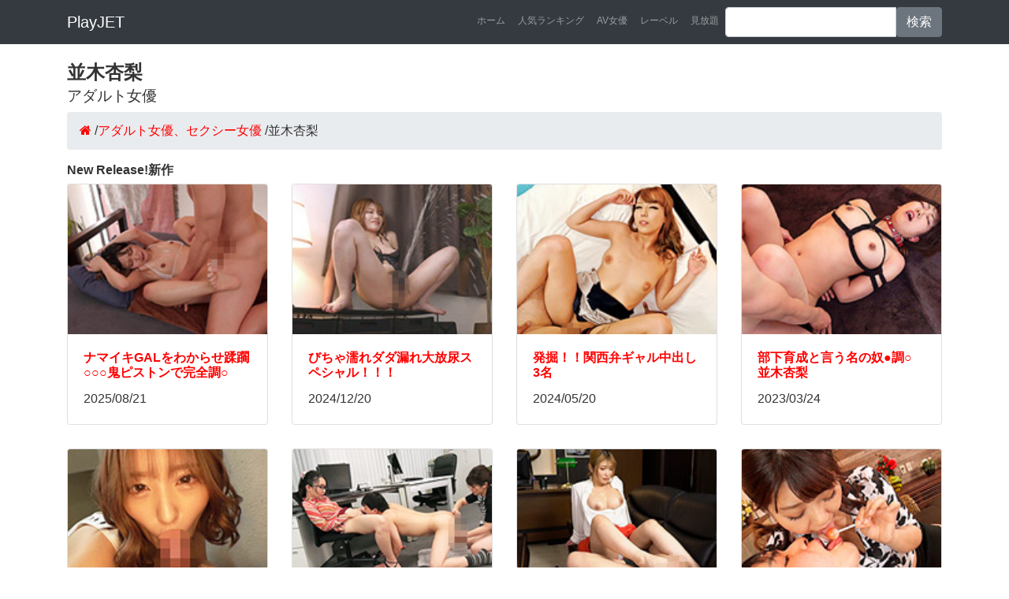

--- FILE ---
content_type: text/html; charset=UTF-8
request_url: https://play.jetboy.jp/performer/16162/
body_size: 2896
content:
<!DOCTYPE html>
<html lang="ja" itemscope itemtype="http://schema.org/WebSite" prefix="og: http://ogp.me/ns#">
  <head prefix="og: http://ogp.me/ns# fb: http://ogp.me/ns/fb# article: http://ogp.me/ns/article#">
    <meta charset="utf-8">
    <meta name="viewport" content="width=device-width, initial-scale=1, shrink-to-fit=no">
    <meta name="description" content="並木杏梨が出演しているアダルトビデオの無料ダウンロードはこちら。47点のアダルト動画があります。こちらのページはです。1～12を表示しています。">
    <meta name="keywords" content="並木杏梨,並木杏梨 動画,並木杏梨 アダルト女優,並木杏梨 AV,並木杏梨 アダルトビデオ">
    <title>並木杏梨のアダルトビデオ（47件）｜アダルトビデオ無料ダウンロードのプレイジェットAV（プレイジェット）</title>
    <meta property="og:title" content="並木杏梨のアダルトビデオ（47件）｜アダルトビデオ無料ダウンロードのプレイジェットAV（プレイジェット）"/>
    <meta property="og:type" content="article"/>
    <meta property="og:url" content=""/>
    <meta property="og:image" content=""/>
    <meta property="og:site_name" content="プレイジェットAV"/>
    <meta property="og:description" content="並木杏梨が出演しているアダルトビデオの無料ダウンロードはこちら。47点のアダルト動画があります。こちらのページはです。1～12を表示しています。"/>
    <meta name="twitter:card" content="summary"/>
    <meta name="twitter:title" content="並木杏梨のアダルトビデオ（47件）｜アダルトビデオ無料ダウンロードのプレイジェットAV（プレイジェット）"/>
    <meta name="twitter:description" content="並木杏梨が出演しているアダルトビデオの無料ダウンロードはこちら。47点のアダルト動画があります。こちらのページはです。1～12を表示しています。"/>
    <meta name="twitter:image" content=""/>
    <meta itemprop="image" content=""/>
    <link rel="canonical" href="https://play.jetboy.jp/performer/16162/">
    <link rel="next" href="https://play.jetboy.jp/performer/16162/?page=2"/>
    <link href="https://play.jetboy.jp/vendor/bootstrap/css/bootstrap.min.css" rel="stylesheet">
    <link href="https://play.jetboy.jp/css/style.css" rel="stylesheet">
    <link href="//maxcdn.bootstrapcdn.com/font-awesome/4.7.0/css/font-awesome.min.css" rel="stylesheet">
<!-- Global site tag (gtag.js) - Google Analytics -->
<script async src="https://www.googletagmanager.com/gtag/js?id=UA-127206543-1"></script>
<script>window.dataLayer=window.dataLayer||[];function gtag(){dataLayer.push(arguments);}gtag('js',new Date());gtag('config','UA-127206543-1');</script>
  </head>

  <body>
    <nav class="navbar navbar-expand-lg navbar-dark bg-dark fixed-top">
      <div class="container">
        <a class="navbar-brand" href="/">PlayJET</a>
        <button class="navbar-toggler" type="button" data-toggle="collapse" data-target="#navbarResponsive" aria-controls="navbarResponsive" aria-expanded="false" aria-label="Toggle navigation">
          <span class="navbar-toggler-icon"></span>
        </button>
        <div class="collapse navbar-collapse" id="navbarResponsive">
          <ul class="navbar-nav ml-auto">
            <li class="nav-item">
              <a class="nav-link" href="/">ホーム</a>
            </li>
            <li class="nav-item">
              <a class="nav-link" href="/ranking/">人気ランキング</a>
            </li>
            <li class="nav-item">
              <a class="nav-link" href="/performer/">AV女優</a>
            </li>
            <li class="nav-item">
              <a class="nav-link" href="/label/">レーベル</a>
            </li>
            <li class="nav-item">
              <a class="nav-link" href="/subscription/">見放題</a>
            </li>

            <li class="nav-item">
              <form method="get" action="https://play.jetboy.jp/search/" class="input-group">
                <input type="text" name="q" class="form-control">
                <span class="input-group-btn">
                  <button class="btn btn-secondary" type="submit">検索</button>
                </span>
              </form>
            </li>
          </ul>
        </div>
      </div>
    </nav>

    <div class="container">
      <h1 class="my-2">並木杏梨<br>
      <small>アダルト女優</small></h1>
<ul class="breadcrumb" itemscope itemtype="http://schema.org/BreadcrumbList">
  <li itemprop="itemListElement" itemscope itemtype="http://schema.org/ListItem"><a href="https://play.jetboy.jp/" itemprop="url"><span itemprop="name"><i class="fa fa-home"></i></span></a><meta itemprop="position" content="1"/> / </li>
  <li itemprop="itemListElement" itemscope itemtype="http://schema.org/ListItem"><a href="https://play.jetboy.jp/performer/" itemprop="url"><span itemprop="name">アダルト女優、セクシー女優</span></a><meta itemprop="position" content="2"/> / </li>
  <li itemprop="itemListElement" itemscope itemtype="http://schema.org/ListItem" class="active"><span itemprop="name">並木杏梨 </span><meta itemprop="position" content="3"/></li>
</ul>
      <div class="row">
        <div class="col-md-12">
          <h2>New Release!新作</h2>
        </div>
            <div class="col-lg-3 col-md-4 col-sm-6 portfolio-item">
              <div class="card h-100">
                <a href="https://play.jetboy.jp/detail_realworks2-1601/"><img class="card-img-top" src="https://pic.duga.jp/unsecure/realworks2/1601/noauth/160x120.jpg" alt=""></a>
                <div class="card-body">
                  <h3 class="card-title">
                    <a href="https://play.jetboy.jp/detail_realworks2-1601/">ナマイキGALをわからせ蹂躙○○○鬼ピストンで完全調○</a>
                  </h3>
                  <p class="card-text">2025/08/21</p>
                </div>
              </div>
            </div>
            <div class="col-lg-3 col-md-4 col-sm-6 portfolio-item">
              <div class="card h-100">
                <a href="https://play.jetboy.jp/detail_mousouzoku2-0144/"><img class="card-img-top" src="https://pic.duga.jp/unsecure/mousouzoku2/0144/noauth/160x120.jpg" alt=""></a>
                <div class="card-body">
                  <h3 class="card-title">
                    <a href="https://play.jetboy.jp/detail_mousouzoku2-0144/">びちゃ濡れダダ漏れ大放尿スペシャル！！！</a>
                  </h3>
                  <p class="card-text">2024/12/20</p>
                </div>
              </div>
            </div>
            <div class="col-lg-3 col-md-4 col-sm-6 portfolio-item">
              <div class="card h-100">
                <a href="https://play.jetboy.jp/detail_star-4231/"><img class="card-img-top" src="https://pic.duga.jp/unsecure/star/4231/noauth/160x120.jpg" alt=""></a>
                <div class="card-body">
                  <h3 class="card-title">
                    <a href="https://play.jetboy.jp/detail_star-4231/">発掘！！関西弁ギャル中出し 3名</a>
                  </h3>
                  <p class="card-text">2024/05/20</p>
                </div>
              </div>
            </div>
            <div class="col-lg-3 col-md-4 col-sm-6 portfolio-item">
              <div class="card h-100">
                <a href="https://play.jetboy.jp/detail_mousouzoku-8777/"><img class="card-img-top" src="https://pic.duga.jp/unsecure/mousouzoku/8777/noauth/160x120.jpg" alt=""></a>
                <div class="card-body">
                  <h3 class="card-title">
                    <a href="https://play.jetboy.jp/detail_mousouzoku-8777/">部下育成と言う名の奴●調○ 並木杏梨</a>
                  </h3>
                  <p class="card-text">2023/03/24</p>
                </div>
              </div>
            </div>
            <div class="col-lg-3 col-md-4 col-sm-6 portfolio-item">
              <div class="card h-100">
                <a href="https://play.jetboy.jp/detail_milkbh-0157/"><img class="card-img-top" src="https://pic.duga.jp/unsecure/milkbh/0157/noauth/160x120.jpg" alt=""></a>
                <div class="card-body">
                  <h3 class="card-title">
                    <a href="https://play.jetboy.jp/detail_milkbh-0157/">フェラチオ三昧300分！厳選した22名の口淫ご奉仕！</a>
                  </h3>
                  <p class="card-text">2022/11/03</p>
                </div>
              </div>
            </div>
            <div class="col-lg-3 col-md-4 col-sm-6 portfolio-item">
              <div class="card h-100">
                <a href="https://play.jetboy.jp/detail_aroma-2237/"><img class="card-img-top" src="https://pic.duga.jp/unsecure/aroma/2237/noauth/160x120.jpg" alt=""></a>
                <div class="card-body">
                  <h3 class="card-title">
                    <a href="https://play.jetboy.jp/detail_aroma-2237/">クンニ○要されながら手こきで勃起キープさせられ続ける</a>
                  </h3>
                  <p class="card-text">2022/10/13</p>
                </div>
              </div>
            </div>
            <div class="col-lg-3 col-md-4 col-sm-6 portfolio-item">
              <div class="card h-100">
                <a href="https://play.jetboy.jp/detail_aroma-2221/"><img class="card-img-top" src="https://pic.duga.jp/unsecure/aroma/2221/noauth/160x120.jpg" alt=""></a>
                <div class="card-body">
                  <h3 class="card-title">
                    <a href="https://play.jetboy.jp/detail_aroma-2221/">チラ見せ！？誘惑たっぷり逆セクハラ面接</a>
                  </h3>
                  <p class="card-text">2022/08/11</p>
                </div>
              </div>
            </div>
            <div class="col-lg-3 col-md-4 col-sm-6 portfolio-item">
              <div class="card h-100">
                <a href="https://play.jetboy.jp/detail_aroma-2202/"><img class="card-img-top" src="https://pic.duga.jp/unsecure/aroma/2202/noauth/160x120.jpg" alt=""></a>
                <div class="card-body">
                  <h3 class="card-title">
                    <a href="https://play.jetboy.jp/detail_aroma-2202/">唾液飲まされ続けながらち○ぽしゃぶられ続ける</a>
                  </h3>
                  <p class="card-text">2022/06/09</p>
                </div>
              </div>
            </div>
            <div class="col-lg-3 col-md-4 col-sm-6 portfolio-item">
              <div class="card h-100">
                <a href="https://play.jetboy.jp/detail_aroma-2201/"><img class="card-img-top" src="https://pic.duga.jp/unsecure/aroma/2201/noauth/160x120.jpg" alt=""></a>
                <div class="card-body">
                  <h3 class="card-title">
                    <a href="https://play.jetboy.jp/detail_aroma-2201/">君のオナニーの主導権はこの私が握っている。</a>
                  </h3>
                  <p class="card-text">2022/06/02</p>
                </div>
              </div>
            </div>
            <div class="col-lg-3 col-md-4 col-sm-6 portfolio-item">
              <div class="card h-100">
                <a href="https://play.jetboy.jp/detail_bazooka2-1109/"><img class="card-img-top" src="https://pic.duga.jp/unsecure/bazooka2/1109/noauth/160x120.jpg" alt=""></a>
                <div class="card-body">
                  <h3 class="card-title">
                    <a href="https://play.jetboy.jp/detail_bazooka2-1109/">巨乳女医 卑猥ナマ性交カウンセリング</a>
                  </h3>
                  <p class="card-text">2022/05/31</p>
                </div>
              </div>
            </div>
            <div class="col-lg-3 col-md-4 col-sm-6 portfolio-item">
              <div class="card h-100">
                <a href="https://play.jetboy.jp/detail_aroma-2197/"><img class="card-img-top" src="https://pic.duga.jp/unsecure/aroma/2197/noauth/160x120.jpg" alt=""></a>
                <div class="card-body">
                  <h3 class="card-title">
                    <a href="https://play.jetboy.jp/detail_aroma-2197/">マングリポーズのアナルひくひくオナニー2</a>
                  </h3>
                  <p class="card-text">2022/05/19</p>
                </div>
              </div>
            </div>
            <div class="col-lg-3 col-md-4 col-sm-6 portfolio-item">
              <div class="card h-100">
                <a href="https://play.jetboy.jp/detail_mousouzoku-7852/"><img class="card-img-top" src="https://pic.duga.jp/unsecure/mousouzoku/7852/noauth/160x120.jpg" alt=""></a>
                <div class="card-body">
                  <h3 class="card-title">
                    <a href="https://play.jetboy.jp/detail_mousouzoku-7852/">失禁するまでくすぐりしてみた</a>
                  </h3>
                  <p class="card-text">2022/02/15</p>
                </div>
              </div>
            </div>
      </div>
      <!-- /.row -->

      <!-- Pagination -->
      <ul class="pagination justify-content-center">
        <li class="page-item active">
          <a class="page-link" href="./">1</a>
        </li>
        <li class="page-item">
          <a class="page-link" href="?page=2">2</a>
        </li>
        <li class="page-item">
          <a class="page-link" href="?page=3">3</a>
        </li>
        <li class="page-item">
          <a class="page-link" href="?page=4">4</a>
        </li>
      </ul>
    </div>

    <footer class="py-5 bg-dark">
      <div class="container">
      <div class="row">
        <div class="col-md-4">
          <ul class="list-group">
              <li><a class="list-group-item" href="/category/08/">SM</a></li>
              <li><a class="list-group-item" href="/category/04/">スカトロ</a></li>
              <li><a class="list-group-item" href="/category/05/">辱め</a></li>
              <li><a class="list-group-item" href="/category/100010/">露出</a></li>
              <li><a class="list-group-item" href="/category/100006/">女王様</a></li>
              <li><a class="list-group-item" href="/category/10/">コスプレ</a></li>
              <li><a class="list-group-item" href="/category/07/">熟女</a></li>
              <li><a class="list-group-item" href="/category/01/">素人</a></li>
          </ul>
        </div>
        <div class="col-md-4">
          <ul class="list-group">
              <li><a class="list-group-item" href="/category/09/">女子高生</a></li>
              <li><a class="list-group-item" href="/category/100032/">ロリ系</a></li>
              <li><a class="list-group-item" href="/category/22/">外国人</a></li>
              <li><a class="list-group-item" href="/category/11/">レズ</a></li>
              <li><a class="list-group-item" href="/category/17/">ニューハーフ</a></li>
              <li><a class="list-group-item" href="/category/16/">ゲイ</a></li>
              <li><a class="list-group-item" href="/category/03/">盗撮</a></li>
              <li><a class="list-group-item" href="/category/100009/">痴女</a></li>
          </ul>
        </div>
        <div class="col-md-4">
          <ul class="list-group">
              <li><a class="list-group-item" href="/category/802/">M男</a></li>
              <li><a class="list-group-item" href="/category/12/">アイドル</a></li>
              <li><a class="list-group-item" href="/category/21/">オナニー</a></li>
              <li><a class="list-group-item" href="/category/23/">企画</a></li>
              <li><a class="list-group-item" href="/category/19/">ドラマ</a></li>
              <li><a class="list-group-item" href="/category/13/">フェチ</a></li>
              <li><a class="list-group-item" href="/category/14/">アニメ</a></li>
              <li><a class="list-group-item" href="/category/100039/">成人映画</a></li>
          </ul>
        </div>
      </div>
      </div>
      <div class="container">
        <p class="m-2 text-center text-white">当サイトは18歳未満の方のご利用を固く禁止しています。18歳未満の方は<a href="https://www.google.com/">こちら</a>。</p>
        <p class="m-2 text-center text-white">アダルトビデオ・アダルトグッズをお探しなら『プレイジェット』。アダルト商品を購入するならこちらから。誰にも知られず、こっそりと</p>
        <p class="m-0 text-center text-white">Copyright &copy; <a href="https://play.jetboy.jp/">プレイジェットAV</a>（プレイジェット） 2018-2021</p>
      </div>
    </footer>
    <script src="https://play.jetboy.jp/vendor/jquery/jquery.min.js"></script>
    <script src="https://play.jetboy.jp/vendor/bootstrap/js/bootstrap.bundle.min.js"></script>
  </body>
</html>